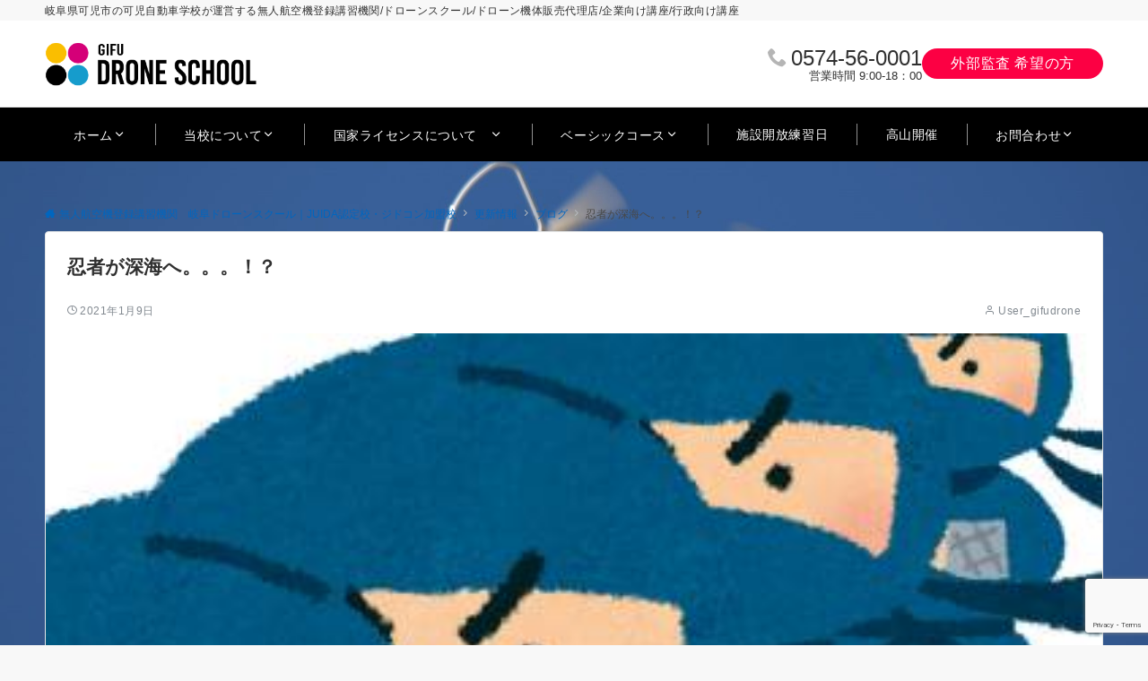

--- FILE ---
content_type: text/html; charset=utf-8
request_url: https://www.google.com/recaptcha/api2/anchor?ar=1&k=6LemGjMpAAAAAOS82WgTqE83-mAcuekNsw1xkABN&co=aHR0cHM6Ly9naWZ1LWRyb25lLmNvbTo0NDM.&hl=en&v=7gg7H51Q-naNfhmCP3_R47ho&size=invisible&anchor-ms=20000&execute-ms=15000&cb=a8f5kxwea0rq
body_size: 46868
content:
<!DOCTYPE HTML><html dir="ltr" lang="en"><head><meta http-equiv="Content-Type" content="text/html; charset=UTF-8">
<meta http-equiv="X-UA-Compatible" content="IE=edge">
<title>reCAPTCHA</title>
<style type="text/css">
/* cyrillic-ext */
@font-face {
  font-family: 'Roboto';
  font-style: normal;
  font-weight: 400;
  font-stretch: 100%;
  src: url(//fonts.gstatic.com/s/roboto/v48/KFO7CnqEu92Fr1ME7kSn66aGLdTylUAMa3GUBHMdazTgWw.woff2) format('woff2');
  unicode-range: U+0460-052F, U+1C80-1C8A, U+20B4, U+2DE0-2DFF, U+A640-A69F, U+FE2E-FE2F;
}
/* cyrillic */
@font-face {
  font-family: 'Roboto';
  font-style: normal;
  font-weight: 400;
  font-stretch: 100%;
  src: url(//fonts.gstatic.com/s/roboto/v48/KFO7CnqEu92Fr1ME7kSn66aGLdTylUAMa3iUBHMdazTgWw.woff2) format('woff2');
  unicode-range: U+0301, U+0400-045F, U+0490-0491, U+04B0-04B1, U+2116;
}
/* greek-ext */
@font-face {
  font-family: 'Roboto';
  font-style: normal;
  font-weight: 400;
  font-stretch: 100%;
  src: url(//fonts.gstatic.com/s/roboto/v48/KFO7CnqEu92Fr1ME7kSn66aGLdTylUAMa3CUBHMdazTgWw.woff2) format('woff2');
  unicode-range: U+1F00-1FFF;
}
/* greek */
@font-face {
  font-family: 'Roboto';
  font-style: normal;
  font-weight: 400;
  font-stretch: 100%;
  src: url(//fonts.gstatic.com/s/roboto/v48/KFO7CnqEu92Fr1ME7kSn66aGLdTylUAMa3-UBHMdazTgWw.woff2) format('woff2');
  unicode-range: U+0370-0377, U+037A-037F, U+0384-038A, U+038C, U+038E-03A1, U+03A3-03FF;
}
/* math */
@font-face {
  font-family: 'Roboto';
  font-style: normal;
  font-weight: 400;
  font-stretch: 100%;
  src: url(//fonts.gstatic.com/s/roboto/v48/KFO7CnqEu92Fr1ME7kSn66aGLdTylUAMawCUBHMdazTgWw.woff2) format('woff2');
  unicode-range: U+0302-0303, U+0305, U+0307-0308, U+0310, U+0312, U+0315, U+031A, U+0326-0327, U+032C, U+032F-0330, U+0332-0333, U+0338, U+033A, U+0346, U+034D, U+0391-03A1, U+03A3-03A9, U+03B1-03C9, U+03D1, U+03D5-03D6, U+03F0-03F1, U+03F4-03F5, U+2016-2017, U+2034-2038, U+203C, U+2040, U+2043, U+2047, U+2050, U+2057, U+205F, U+2070-2071, U+2074-208E, U+2090-209C, U+20D0-20DC, U+20E1, U+20E5-20EF, U+2100-2112, U+2114-2115, U+2117-2121, U+2123-214F, U+2190, U+2192, U+2194-21AE, U+21B0-21E5, U+21F1-21F2, U+21F4-2211, U+2213-2214, U+2216-22FF, U+2308-230B, U+2310, U+2319, U+231C-2321, U+2336-237A, U+237C, U+2395, U+239B-23B7, U+23D0, U+23DC-23E1, U+2474-2475, U+25AF, U+25B3, U+25B7, U+25BD, U+25C1, U+25CA, U+25CC, U+25FB, U+266D-266F, U+27C0-27FF, U+2900-2AFF, U+2B0E-2B11, U+2B30-2B4C, U+2BFE, U+3030, U+FF5B, U+FF5D, U+1D400-1D7FF, U+1EE00-1EEFF;
}
/* symbols */
@font-face {
  font-family: 'Roboto';
  font-style: normal;
  font-weight: 400;
  font-stretch: 100%;
  src: url(//fonts.gstatic.com/s/roboto/v48/KFO7CnqEu92Fr1ME7kSn66aGLdTylUAMaxKUBHMdazTgWw.woff2) format('woff2');
  unicode-range: U+0001-000C, U+000E-001F, U+007F-009F, U+20DD-20E0, U+20E2-20E4, U+2150-218F, U+2190, U+2192, U+2194-2199, U+21AF, U+21E6-21F0, U+21F3, U+2218-2219, U+2299, U+22C4-22C6, U+2300-243F, U+2440-244A, U+2460-24FF, U+25A0-27BF, U+2800-28FF, U+2921-2922, U+2981, U+29BF, U+29EB, U+2B00-2BFF, U+4DC0-4DFF, U+FFF9-FFFB, U+10140-1018E, U+10190-1019C, U+101A0, U+101D0-101FD, U+102E0-102FB, U+10E60-10E7E, U+1D2C0-1D2D3, U+1D2E0-1D37F, U+1F000-1F0FF, U+1F100-1F1AD, U+1F1E6-1F1FF, U+1F30D-1F30F, U+1F315, U+1F31C, U+1F31E, U+1F320-1F32C, U+1F336, U+1F378, U+1F37D, U+1F382, U+1F393-1F39F, U+1F3A7-1F3A8, U+1F3AC-1F3AF, U+1F3C2, U+1F3C4-1F3C6, U+1F3CA-1F3CE, U+1F3D4-1F3E0, U+1F3ED, U+1F3F1-1F3F3, U+1F3F5-1F3F7, U+1F408, U+1F415, U+1F41F, U+1F426, U+1F43F, U+1F441-1F442, U+1F444, U+1F446-1F449, U+1F44C-1F44E, U+1F453, U+1F46A, U+1F47D, U+1F4A3, U+1F4B0, U+1F4B3, U+1F4B9, U+1F4BB, U+1F4BF, U+1F4C8-1F4CB, U+1F4D6, U+1F4DA, U+1F4DF, U+1F4E3-1F4E6, U+1F4EA-1F4ED, U+1F4F7, U+1F4F9-1F4FB, U+1F4FD-1F4FE, U+1F503, U+1F507-1F50B, U+1F50D, U+1F512-1F513, U+1F53E-1F54A, U+1F54F-1F5FA, U+1F610, U+1F650-1F67F, U+1F687, U+1F68D, U+1F691, U+1F694, U+1F698, U+1F6AD, U+1F6B2, U+1F6B9-1F6BA, U+1F6BC, U+1F6C6-1F6CF, U+1F6D3-1F6D7, U+1F6E0-1F6EA, U+1F6F0-1F6F3, U+1F6F7-1F6FC, U+1F700-1F7FF, U+1F800-1F80B, U+1F810-1F847, U+1F850-1F859, U+1F860-1F887, U+1F890-1F8AD, U+1F8B0-1F8BB, U+1F8C0-1F8C1, U+1F900-1F90B, U+1F93B, U+1F946, U+1F984, U+1F996, U+1F9E9, U+1FA00-1FA6F, U+1FA70-1FA7C, U+1FA80-1FA89, U+1FA8F-1FAC6, U+1FACE-1FADC, U+1FADF-1FAE9, U+1FAF0-1FAF8, U+1FB00-1FBFF;
}
/* vietnamese */
@font-face {
  font-family: 'Roboto';
  font-style: normal;
  font-weight: 400;
  font-stretch: 100%;
  src: url(//fonts.gstatic.com/s/roboto/v48/KFO7CnqEu92Fr1ME7kSn66aGLdTylUAMa3OUBHMdazTgWw.woff2) format('woff2');
  unicode-range: U+0102-0103, U+0110-0111, U+0128-0129, U+0168-0169, U+01A0-01A1, U+01AF-01B0, U+0300-0301, U+0303-0304, U+0308-0309, U+0323, U+0329, U+1EA0-1EF9, U+20AB;
}
/* latin-ext */
@font-face {
  font-family: 'Roboto';
  font-style: normal;
  font-weight: 400;
  font-stretch: 100%;
  src: url(//fonts.gstatic.com/s/roboto/v48/KFO7CnqEu92Fr1ME7kSn66aGLdTylUAMa3KUBHMdazTgWw.woff2) format('woff2');
  unicode-range: U+0100-02BA, U+02BD-02C5, U+02C7-02CC, U+02CE-02D7, U+02DD-02FF, U+0304, U+0308, U+0329, U+1D00-1DBF, U+1E00-1E9F, U+1EF2-1EFF, U+2020, U+20A0-20AB, U+20AD-20C0, U+2113, U+2C60-2C7F, U+A720-A7FF;
}
/* latin */
@font-face {
  font-family: 'Roboto';
  font-style: normal;
  font-weight: 400;
  font-stretch: 100%;
  src: url(//fonts.gstatic.com/s/roboto/v48/KFO7CnqEu92Fr1ME7kSn66aGLdTylUAMa3yUBHMdazQ.woff2) format('woff2');
  unicode-range: U+0000-00FF, U+0131, U+0152-0153, U+02BB-02BC, U+02C6, U+02DA, U+02DC, U+0304, U+0308, U+0329, U+2000-206F, U+20AC, U+2122, U+2191, U+2193, U+2212, U+2215, U+FEFF, U+FFFD;
}
/* cyrillic-ext */
@font-face {
  font-family: 'Roboto';
  font-style: normal;
  font-weight: 500;
  font-stretch: 100%;
  src: url(//fonts.gstatic.com/s/roboto/v48/KFO7CnqEu92Fr1ME7kSn66aGLdTylUAMa3GUBHMdazTgWw.woff2) format('woff2');
  unicode-range: U+0460-052F, U+1C80-1C8A, U+20B4, U+2DE0-2DFF, U+A640-A69F, U+FE2E-FE2F;
}
/* cyrillic */
@font-face {
  font-family: 'Roboto';
  font-style: normal;
  font-weight: 500;
  font-stretch: 100%;
  src: url(//fonts.gstatic.com/s/roboto/v48/KFO7CnqEu92Fr1ME7kSn66aGLdTylUAMa3iUBHMdazTgWw.woff2) format('woff2');
  unicode-range: U+0301, U+0400-045F, U+0490-0491, U+04B0-04B1, U+2116;
}
/* greek-ext */
@font-face {
  font-family: 'Roboto';
  font-style: normal;
  font-weight: 500;
  font-stretch: 100%;
  src: url(//fonts.gstatic.com/s/roboto/v48/KFO7CnqEu92Fr1ME7kSn66aGLdTylUAMa3CUBHMdazTgWw.woff2) format('woff2');
  unicode-range: U+1F00-1FFF;
}
/* greek */
@font-face {
  font-family: 'Roboto';
  font-style: normal;
  font-weight: 500;
  font-stretch: 100%;
  src: url(//fonts.gstatic.com/s/roboto/v48/KFO7CnqEu92Fr1ME7kSn66aGLdTylUAMa3-UBHMdazTgWw.woff2) format('woff2');
  unicode-range: U+0370-0377, U+037A-037F, U+0384-038A, U+038C, U+038E-03A1, U+03A3-03FF;
}
/* math */
@font-face {
  font-family: 'Roboto';
  font-style: normal;
  font-weight: 500;
  font-stretch: 100%;
  src: url(//fonts.gstatic.com/s/roboto/v48/KFO7CnqEu92Fr1ME7kSn66aGLdTylUAMawCUBHMdazTgWw.woff2) format('woff2');
  unicode-range: U+0302-0303, U+0305, U+0307-0308, U+0310, U+0312, U+0315, U+031A, U+0326-0327, U+032C, U+032F-0330, U+0332-0333, U+0338, U+033A, U+0346, U+034D, U+0391-03A1, U+03A3-03A9, U+03B1-03C9, U+03D1, U+03D5-03D6, U+03F0-03F1, U+03F4-03F5, U+2016-2017, U+2034-2038, U+203C, U+2040, U+2043, U+2047, U+2050, U+2057, U+205F, U+2070-2071, U+2074-208E, U+2090-209C, U+20D0-20DC, U+20E1, U+20E5-20EF, U+2100-2112, U+2114-2115, U+2117-2121, U+2123-214F, U+2190, U+2192, U+2194-21AE, U+21B0-21E5, U+21F1-21F2, U+21F4-2211, U+2213-2214, U+2216-22FF, U+2308-230B, U+2310, U+2319, U+231C-2321, U+2336-237A, U+237C, U+2395, U+239B-23B7, U+23D0, U+23DC-23E1, U+2474-2475, U+25AF, U+25B3, U+25B7, U+25BD, U+25C1, U+25CA, U+25CC, U+25FB, U+266D-266F, U+27C0-27FF, U+2900-2AFF, U+2B0E-2B11, U+2B30-2B4C, U+2BFE, U+3030, U+FF5B, U+FF5D, U+1D400-1D7FF, U+1EE00-1EEFF;
}
/* symbols */
@font-face {
  font-family: 'Roboto';
  font-style: normal;
  font-weight: 500;
  font-stretch: 100%;
  src: url(//fonts.gstatic.com/s/roboto/v48/KFO7CnqEu92Fr1ME7kSn66aGLdTylUAMaxKUBHMdazTgWw.woff2) format('woff2');
  unicode-range: U+0001-000C, U+000E-001F, U+007F-009F, U+20DD-20E0, U+20E2-20E4, U+2150-218F, U+2190, U+2192, U+2194-2199, U+21AF, U+21E6-21F0, U+21F3, U+2218-2219, U+2299, U+22C4-22C6, U+2300-243F, U+2440-244A, U+2460-24FF, U+25A0-27BF, U+2800-28FF, U+2921-2922, U+2981, U+29BF, U+29EB, U+2B00-2BFF, U+4DC0-4DFF, U+FFF9-FFFB, U+10140-1018E, U+10190-1019C, U+101A0, U+101D0-101FD, U+102E0-102FB, U+10E60-10E7E, U+1D2C0-1D2D3, U+1D2E0-1D37F, U+1F000-1F0FF, U+1F100-1F1AD, U+1F1E6-1F1FF, U+1F30D-1F30F, U+1F315, U+1F31C, U+1F31E, U+1F320-1F32C, U+1F336, U+1F378, U+1F37D, U+1F382, U+1F393-1F39F, U+1F3A7-1F3A8, U+1F3AC-1F3AF, U+1F3C2, U+1F3C4-1F3C6, U+1F3CA-1F3CE, U+1F3D4-1F3E0, U+1F3ED, U+1F3F1-1F3F3, U+1F3F5-1F3F7, U+1F408, U+1F415, U+1F41F, U+1F426, U+1F43F, U+1F441-1F442, U+1F444, U+1F446-1F449, U+1F44C-1F44E, U+1F453, U+1F46A, U+1F47D, U+1F4A3, U+1F4B0, U+1F4B3, U+1F4B9, U+1F4BB, U+1F4BF, U+1F4C8-1F4CB, U+1F4D6, U+1F4DA, U+1F4DF, U+1F4E3-1F4E6, U+1F4EA-1F4ED, U+1F4F7, U+1F4F9-1F4FB, U+1F4FD-1F4FE, U+1F503, U+1F507-1F50B, U+1F50D, U+1F512-1F513, U+1F53E-1F54A, U+1F54F-1F5FA, U+1F610, U+1F650-1F67F, U+1F687, U+1F68D, U+1F691, U+1F694, U+1F698, U+1F6AD, U+1F6B2, U+1F6B9-1F6BA, U+1F6BC, U+1F6C6-1F6CF, U+1F6D3-1F6D7, U+1F6E0-1F6EA, U+1F6F0-1F6F3, U+1F6F7-1F6FC, U+1F700-1F7FF, U+1F800-1F80B, U+1F810-1F847, U+1F850-1F859, U+1F860-1F887, U+1F890-1F8AD, U+1F8B0-1F8BB, U+1F8C0-1F8C1, U+1F900-1F90B, U+1F93B, U+1F946, U+1F984, U+1F996, U+1F9E9, U+1FA00-1FA6F, U+1FA70-1FA7C, U+1FA80-1FA89, U+1FA8F-1FAC6, U+1FACE-1FADC, U+1FADF-1FAE9, U+1FAF0-1FAF8, U+1FB00-1FBFF;
}
/* vietnamese */
@font-face {
  font-family: 'Roboto';
  font-style: normal;
  font-weight: 500;
  font-stretch: 100%;
  src: url(//fonts.gstatic.com/s/roboto/v48/KFO7CnqEu92Fr1ME7kSn66aGLdTylUAMa3OUBHMdazTgWw.woff2) format('woff2');
  unicode-range: U+0102-0103, U+0110-0111, U+0128-0129, U+0168-0169, U+01A0-01A1, U+01AF-01B0, U+0300-0301, U+0303-0304, U+0308-0309, U+0323, U+0329, U+1EA0-1EF9, U+20AB;
}
/* latin-ext */
@font-face {
  font-family: 'Roboto';
  font-style: normal;
  font-weight: 500;
  font-stretch: 100%;
  src: url(//fonts.gstatic.com/s/roboto/v48/KFO7CnqEu92Fr1ME7kSn66aGLdTylUAMa3KUBHMdazTgWw.woff2) format('woff2');
  unicode-range: U+0100-02BA, U+02BD-02C5, U+02C7-02CC, U+02CE-02D7, U+02DD-02FF, U+0304, U+0308, U+0329, U+1D00-1DBF, U+1E00-1E9F, U+1EF2-1EFF, U+2020, U+20A0-20AB, U+20AD-20C0, U+2113, U+2C60-2C7F, U+A720-A7FF;
}
/* latin */
@font-face {
  font-family: 'Roboto';
  font-style: normal;
  font-weight: 500;
  font-stretch: 100%;
  src: url(//fonts.gstatic.com/s/roboto/v48/KFO7CnqEu92Fr1ME7kSn66aGLdTylUAMa3yUBHMdazQ.woff2) format('woff2');
  unicode-range: U+0000-00FF, U+0131, U+0152-0153, U+02BB-02BC, U+02C6, U+02DA, U+02DC, U+0304, U+0308, U+0329, U+2000-206F, U+20AC, U+2122, U+2191, U+2193, U+2212, U+2215, U+FEFF, U+FFFD;
}
/* cyrillic-ext */
@font-face {
  font-family: 'Roboto';
  font-style: normal;
  font-weight: 900;
  font-stretch: 100%;
  src: url(//fonts.gstatic.com/s/roboto/v48/KFO7CnqEu92Fr1ME7kSn66aGLdTylUAMa3GUBHMdazTgWw.woff2) format('woff2');
  unicode-range: U+0460-052F, U+1C80-1C8A, U+20B4, U+2DE0-2DFF, U+A640-A69F, U+FE2E-FE2F;
}
/* cyrillic */
@font-face {
  font-family: 'Roboto';
  font-style: normal;
  font-weight: 900;
  font-stretch: 100%;
  src: url(//fonts.gstatic.com/s/roboto/v48/KFO7CnqEu92Fr1ME7kSn66aGLdTylUAMa3iUBHMdazTgWw.woff2) format('woff2');
  unicode-range: U+0301, U+0400-045F, U+0490-0491, U+04B0-04B1, U+2116;
}
/* greek-ext */
@font-face {
  font-family: 'Roboto';
  font-style: normal;
  font-weight: 900;
  font-stretch: 100%;
  src: url(//fonts.gstatic.com/s/roboto/v48/KFO7CnqEu92Fr1ME7kSn66aGLdTylUAMa3CUBHMdazTgWw.woff2) format('woff2');
  unicode-range: U+1F00-1FFF;
}
/* greek */
@font-face {
  font-family: 'Roboto';
  font-style: normal;
  font-weight: 900;
  font-stretch: 100%;
  src: url(//fonts.gstatic.com/s/roboto/v48/KFO7CnqEu92Fr1ME7kSn66aGLdTylUAMa3-UBHMdazTgWw.woff2) format('woff2');
  unicode-range: U+0370-0377, U+037A-037F, U+0384-038A, U+038C, U+038E-03A1, U+03A3-03FF;
}
/* math */
@font-face {
  font-family: 'Roboto';
  font-style: normal;
  font-weight: 900;
  font-stretch: 100%;
  src: url(//fonts.gstatic.com/s/roboto/v48/KFO7CnqEu92Fr1ME7kSn66aGLdTylUAMawCUBHMdazTgWw.woff2) format('woff2');
  unicode-range: U+0302-0303, U+0305, U+0307-0308, U+0310, U+0312, U+0315, U+031A, U+0326-0327, U+032C, U+032F-0330, U+0332-0333, U+0338, U+033A, U+0346, U+034D, U+0391-03A1, U+03A3-03A9, U+03B1-03C9, U+03D1, U+03D5-03D6, U+03F0-03F1, U+03F4-03F5, U+2016-2017, U+2034-2038, U+203C, U+2040, U+2043, U+2047, U+2050, U+2057, U+205F, U+2070-2071, U+2074-208E, U+2090-209C, U+20D0-20DC, U+20E1, U+20E5-20EF, U+2100-2112, U+2114-2115, U+2117-2121, U+2123-214F, U+2190, U+2192, U+2194-21AE, U+21B0-21E5, U+21F1-21F2, U+21F4-2211, U+2213-2214, U+2216-22FF, U+2308-230B, U+2310, U+2319, U+231C-2321, U+2336-237A, U+237C, U+2395, U+239B-23B7, U+23D0, U+23DC-23E1, U+2474-2475, U+25AF, U+25B3, U+25B7, U+25BD, U+25C1, U+25CA, U+25CC, U+25FB, U+266D-266F, U+27C0-27FF, U+2900-2AFF, U+2B0E-2B11, U+2B30-2B4C, U+2BFE, U+3030, U+FF5B, U+FF5D, U+1D400-1D7FF, U+1EE00-1EEFF;
}
/* symbols */
@font-face {
  font-family: 'Roboto';
  font-style: normal;
  font-weight: 900;
  font-stretch: 100%;
  src: url(//fonts.gstatic.com/s/roboto/v48/KFO7CnqEu92Fr1ME7kSn66aGLdTylUAMaxKUBHMdazTgWw.woff2) format('woff2');
  unicode-range: U+0001-000C, U+000E-001F, U+007F-009F, U+20DD-20E0, U+20E2-20E4, U+2150-218F, U+2190, U+2192, U+2194-2199, U+21AF, U+21E6-21F0, U+21F3, U+2218-2219, U+2299, U+22C4-22C6, U+2300-243F, U+2440-244A, U+2460-24FF, U+25A0-27BF, U+2800-28FF, U+2921-2922, U+2981, U+29BF, U+29EB, U+2B00-2BFF, U+4DC0-4DFF, U+FFF9-FFFB, U+10140-1018E, U+10190-1019C, U+101A0, U+101D0-101FD, U+102E0-102FB, U+10E60-10E7E, U+1D2C0-1D2D3, U+1D2E0-1D37F, U+1F000-1F0FF, U+1F100-1F1AD, U+1F1E6-1F1FF, U+1F30D-1F30F, U+1F315, U+1F31C, U+1F31E, U+1F320-1F32C, U+1F336, U+1F378, U+1F37D, U+1F382, U+1F393-1F39F, U+1F3A7-1F3A8, U+1F3AC-1F3AF, U+1F3C2, U+1F3C4-1F3C6, U+1F3CA-1F3CE, U+1F3D4-1F3E0, U+1F3ED, U+1F3F1-1F3F3, U+1F3F5-1F3F7, U+1F408, U+1F415, U+1F41F, U+1F426, U+1F43F, U+1F441-1F442, U+1F444, U+1F446-1F449, U+1F44C-1F44E, U+1F453, U+1F46A, U+1F47D, U+1F4A3, U+1F4B0, U+1F4B3, U+1F4B9, U+1F4BB, U+1F4BF, U+1F4C8-1F4CB, U+1F4D6, U+1F4DA, U+1F4DF, U+1F4E3-1F4E6, U+1F4EA-1F4ED, U+1F4F7, U+1F4F9-1F4FB, U+1F4FD-1F4FE, U+1F503, U+1F507-1F50B, U+1F50D, U+1F512-1F513, U+1F53E-1F54A, U+1F54F-1F5FA, U+1F610, U+1F650-1F67F, U+1F687, U+1F68D, U+1F691, U+1F694, U+1F698, U+1F6AD, U+1F6B2, U+1F6B9-1F6BA, U+1F6BC, U+1F6C6-1F6CF, U+1F6D3-1F6D7, U+1F6E0-1F6EA, U+1F6F0-1F6F3, U+1F6F7-1F6FC, U+1F700-1F7FF, U+1F800-1F80B, U+1F810-1F847, U+1F850-1F859, U+1F860-1F887, U+1F890-1F8AD, U+1F8B0-1F8BB, U+1F8C0-1F8C1, U+1F900-1F90B, U+1F93B, U+1F946, U+1F984, U+1F996, U+1F9E9, U+1FA00-1FA6F, U+1FA70-1FA7C, U+1FA80-1FA89, U+1FA8F-1FAC6, U+1FACE-1FADC, U+1FADF-1FAE9, U+1FAF0-1FAF8, U+1FB00-1FBFF;
}
/* vietnamese */
@font-face {
  font-family: 'Roboto';
  font-style: normal;
  font-weight: 900;
  font-stretch: 100%;
  src: url(//fonts.gstatic.com/s/roboto/v48/KFO7CnqEu92Fr1ME7kSn66aGLdTylUAMa3OUBHMdazTgWw.woff2) format('woff2');
  unicode-range: U+0102-0103, U+0110-0111, U+0128-0129, U+0168-0169, U+01A0-01A1, U+01AF-01B0, U+0300-0301, U+0303-0304, U+0308-0309, U+0323, U+0329, U+1EA0-1EF9, U+20AB;
}
/* latin-ext */
@font-face {
  font-family: 'Roboto';
  font-style: normal;
  font-weight: 900;
  font-stretch: 100%;
  src: url(//fonts.gstatic.com/s/roboto/v48/KFO7CnqEu92Fr1ME7kSn66aGLdTylUAMa3KUBHMdazTgWw.woff2) format('woff2');
  unicode-range: U+0100-02BA, U+02BD-02C5, U+02C7-02CC, U+02CE-02D7, U+02DD-02FF, U+0304, U+0308, U+0329, U+1D00-1DBF, U+1E00-1E9F, U+1EF2-1EFF, U+2020, U+20A0-20AB, U+20AD-20C0, U+2113, U+2C60-2C7F, U+A720-A7FF;
}
/* latin */
@font-face {
  font-family: 'Roboto';
  font-style: normal;
  font-weight: 900;
  font-stretch: 100%;
  src: url(//fonts.gstatic.com/s/roboto/v48/KFO7CnqEu92Fr1ME7kSn66aGLdTylUAMa3yUBHMdazQ.woff2) format('woff2');
  unicode-range: U+0000-00FF, U+0131, U+0152-0153, U+02BB-02BC, U+02C6, U+02DA, U+02DC, U+0304, U+0308, U+0329, U+2000-206F, U+20AC, U+2122, U+2191, U+2193, U+2212, U+2215, U+FEFF, U+FFFD;
}

</style>
<link rel="stylesheet" type="text/css" href="https://www.gstatic.com/recaptcha/releases/7gg7H51Q-naNfhmCP3_R47ho/styles__ltr.css">
<script nonce="14_3AP4GdMq1rxDf23tlIw" type="text/javascript">window['__recaptcha_api'] = 'https://www.google.com/recaptcha/api2/';</script>
<script type="text/javascript" src="https://www.gstatic.com/recaptcha/releases/7gg7H51Q-naNfhmCP3_R47ho/recaptcha__en.js" nonce="14_3AP4GdMq1rxDf23tlIw">
      
    </script></head>
<body><div id="rc-anchor-alert" class="rc-anchor-alert"></div>
<input type="hidden" id="recaptcha-token" value="[base64]">
<script type="text/javascript" nonce="14_3AP4GdMq1rxDf23tlIw">
      recaptcha.anchor.Main.init("[\x22ainput\x22,[\x22bgdata\x22,\x22\x22,\[base64]/[base64]/[base64]/[base64]/ODU6NzksKFIuUF89RixSKSksUi51KSksUi5TKS5wdXNoKFtQZyx0LFg/[base64]/[base64]/[base64]/[base64]/bmV3IE5bd10oUFswXSk6Vz09Mj9uZXcgTlt3XShQWzBdLFBbMV0pOlc9PTM/bmV3IE5bd10oUFswXSxQWzFdLFBbMl0pOlc9PTQ/[base64]/[base64]/[base64]/[base64]/[base64]/[base64]\\u003d\\u003d\x22,\[base64]\\u003d\\u003d\x22,\x22E8K0Z8Kjw4MRbcOmw6DDkcOCw7x0YsKqw4XDrCx4TMK2wpTCil7Cv8KkSXNBecOBIsKdw5VrCsK6wq4zUUYWw6sjwrQ1w5/ChSHDmMKHOFMMwpUTw7o7wpgRw4JhJsKkbMKwVcORwqggw4o3wovDqn96wqhPw6nCuAXCgiYLZxV+w4t9MMKVwrDCmcOewo7DrsKAw6snwoxKw5xuw4EIw7bCkFTCpMKENsK+RWd/e8KNwqJ/T8ObFhpWUcOMcQvCrBIUwq9gTsK9JFnCrzfCosKBH8O/w6/DkFLDqiHDpjlnOsOPw7LCnUllRkPCkMKJHMK7w68Xw6thw7HCpMKeDnQjDXl6BsKYRsOSBsOSV8OyWiN/[base64]/wpTCl0UAw6tPYcOSwpw0wpo0WQR1wpYdCSMfAwzCsMO1w5APw7/CjlREFsK6acKqwrlVDhTCkyYMw58BBcOnwpRXBE/Ds8O1woEuc3ArwrvCvGwpB14HwqBqY8K3S8OcCXxFSMOZHTzDjH/CsSckPiRFW8OEw4bCtUdMw6Y4CkIAwr13RFHCvAXCp8OkdFF/[base64]/CucOQVlbDjMK5w4bClsKBw6lHwqMZbU0bwp/[base64]/CjyTClHd+CkXCl8K0Kjtna3BKw7TDrMOzPcO1w4gjw68vR31odcKnG8KYw5rDiMKxBcKVwp0/wobDggLDu8Ofw4fDtHA7w5sHw4TCsMKoIU0lIcOuGMO9b8OBwplTw7AvGSLDkVIueMK1wq0awrLDkA/[base64]/w7zDnMK3w6vCqMOfEcKtTRHCoGnDvcOywrXDqcOhw7nCosKxIcOGwpIBYG9yJXLDqMOjKcOvwrxuw7Myw6bDmcOMw5gUwr/DgcK+WMOcw5VKw6QhDsOxUwbChmLCm2ZBw6XCgMKgDgvCpk0aPGPDhsK2bMOXwodcw6bDo8OsPC1QJ8OcFUprbcODVnLDjx9sw4TCpnJvwp3CjSzCsD9FwocPwrPDmcOnwoPCiD47dMOIWcKOaiN5TzvDmCPCr8KVwp7DnBFbw5fDl8K6C8OcFcOQQ8OAwq/CjWXCi8OmwppIwplvwqHCsyTCgAw2G8OOw6LCvsKSwqgKZMOgwr3CisOqLUvDkhrDrX/DmFAPVGTDhcOcw5ELI2fCnmxaN3gGwrxuw6nCizt1ccONwqZ+dsKSTjZ9w6EUN8KRwrw7w6hNPWRbSsOXwoZYPmLCrMK7BsKyw58mI8ONwq8WbEDDj1PCmwHDnlfDmzJxwrEnHsO/w4Q8wpkaNnbCncOmUsKZw7DDkUPDsih2w7PDtkTCukzDoMOZw6fCrRw8Vl/DkcOlwpdQwptYDMK0DGbCl8KrwpHDhBwkEXHDtsOGw75fA3TCl8OIwp9bw47DnMOYV2pbbsKZw6tdwpnDocOeHsKqw5XCssKzw45uYVNDwrTCqgLCgcKzwofCp8KIFsOewofCoRlMw7LClVolwp/CvlQhwoMSwqvDoFMOwrEnw7PChsOrax/DgmTCuwPCgy8ww6bDnGHDsDrDgGPCgcKfw6DCj2E5SMOrwp/DoAlgwpXDqjDCjBjDn8KLT8K+Z1zCrMODw4fDv0jDjTEVw4ZZwoTDpcKdGMKhd8OzTcOtwp1yw4hxwqIXwqYUw4LDu2jDu8KMwoLDk8KJw6zDtMOhw5VhBCXDimhZw4gsD8OuwqxTX8OTch19wp0twrBfwovDo1fDriXDhUTDukUWdxx3ccKaLQ/CgcODwppgNMO3XMKRw6rDiWHDhsO6acOwwoAjw4M4DRAhw49Jw7U9FMOfX8OCeWFOwobDvsO2wo7CscOKDsKqw57Dk8OnXsKOA0jDnnPDvRfDvVPDscOnw7nDrcOVw4rCszF6IDIFdMK8w7DCiCBPwq1kdRXCvh3DicO/[base64]/CtS4RKMOeQjjCqsKOw53DhcOXwoTDm8Kswo3Dtg7Dq8KhaMKcwq4Vw5bCgG3DnkDDgVYmw79rSMK/PC7DgcKJw4RzRcK5PmzCvRM6w7vDsMKEY8KiwoZyJsOvwqVRWMOxw7cUJ8KsEcOMUC5NwqbDgizCssOGdcKUw6jDv8O2wqk2wp/Cm2zDnMOew4rCvQXDiMKCwqw0w5/[base64]/w5Vfw5XCrBICwrAFwrVpTcKVw7DCncKhTQDCpsOmwqt0EMOaw6XCqMKxC8OTwqpedxTDsVg6w7nCpzzDmcOSY8OcdzApw7rDgAE9wrV9ZsO0KGvDh8KYw78/wq/CksKfSMObw40BcMK9BcOsw6MNw70Bw7/Cs8O4w7o5w4zDtsOawqnCnMORRsOnw5QsEnNQaMO6QHnCgT/CoTbDhMKgJnEvwrlkw7IDw6/CrjVAw7fCo8KfwqojR8OSwrDDsEd2wrFQc2nCgU0qw5oYNh5LVzDDgxBEN0x9w4hKw4tKw7zCisOOw7zDuGTDsyh7w7DCiFJLVD7CpMOXaDo6w7d/SS3CvMOlwo7CvG7DksKNwrwtwqfDj8OEA8OUw78uw5PCqsORHcKYUsOdw6/CsUDCiMOkZ8Oyw4lPw68HO8OVw54Gw6UYw63DhjbDmEfDnyRASMKPTcKeKMK6w74ha3YSHcK9NizCjRY9AsKhwoA9X1gtw6/DnXHDtcOIWcOQwprCtmzDlcKVwqrCjWAkw7HCt0rDqMOSw5t0QsKzNcKOw67CskRbCMKLw5MoDsOGw7dFwoBjPk93wq7ChMOGwr8tWMORw5XClAxha8O0w7cCJcKpwphdP8KlwqrCgEDCt8OxZMOSB1/CqD4yw5TChG/DsiAOw71mDC1veX52w7xPRjUqw6DDmR1hYsKFGsKnIx1/PwPCr8KawrhMwpPDkU8FwofCjgltUsK7a8K4ZnrDqm3Cu8KVM8Kcw6bCp8KFKcKeZsKJLRU8w6VewpLCqQISVcOAw7FvwpvCv8KRTDbClMO1w65ccXvChQIOwoPDt2jDusOhD8OSbsOZUsOHBz/DhGEQGcK0SsOywrXDhmlwPMOaw6JNGQLCpMKFwonDk8OSTE5ww5jCqVDDoC4yw7cyw4llwrXCmDUSw6wBwrBvw4DCn8KWwrtGDgBWPmpoL3/[base64]/[base64]/[base64]/CpcOIw6ZoREgjAMO6w4ZfEcOtw7dnCTVjLSnChmoqWsK2w7Z5wqPDvHLDucO6w4JCCMO2PHBRGw0Rw7rDjcKMesKaw63CnwlzcjPDnVcmw4x1wq7CujxlSCwwwprCsn1FVXc7FcONQ8O4w5NkwpDDmBnDnHlLw7bCmDopw4/CjTAUK8OMwrxfw4vCnsOLw7jCvMKvNsO0w5PDs0QBw4Ndw61iGcKxbsKfwp8/ScODwp4bwq0fWsKSw7smBWzDkMORwpEGw5s9XcKdLsOXwrrCjcOhRBJ7KCvCtEbCjSjDl8KbdsK8wpLDtcOxEQ05MTrCvSM4KRZwNMKew78QwpIJU2EwN8OJwos0WMOVwqlbeMK8w4Apw7/CojHCnjsNJcKywpHDoMKbw4LCu8K/w7vCt8K2woPCo8Oew7cVw4NlEMKTZMKUw7Eaw7nColp/EWMvFcO7FGdeWcKoIAjDpxp6VRECwqPCgsOsw5DDq8KgTsOGU8KFXVBHw4w8wpLDnkh4R8K7TBvDpCzCnsKgF3PCpcKsAMOPfCdpD8O2P8O/OnnDhA1awqo/wqIyWsO+w6PDhsKfwp7ChcKRw40hwpNMw53Cn07CgMOdw5zCpivCpMKowrEpYcKNNWHCgcOTP8KwbcOXwrXCsDDCpsKaWsKJGWQww7bDu8K6w7gZHMKyw4jCtQzDsMK2IcKbw7giw73CtsO+wpvCgiM+w4Ejw4rDm8O0OMKkw5LCmsK/HsOHC1FMw656w4t8wrDDlyPCn8OzKCxKw5XDh8K+CXoUw5fCgcOAw54mwr/DrsOYw5jCgy1qaU/CqQoMwpfDh8O9AG/CkMOTS8OsLcO4wrbDiB5qwrTCh0MpE0PDjMOqbz0NZQwCwrRfw54rO8KJacOmKyUFAA3Dt8KOJQgTwpApw4kuEMODcg02wovDgzpIw6nClXtbwq3CgMKTaRBETjQEGxlGwqfDlMO/w6UawojDmBXDh8OmJcOBCmrDkMKfJsKtwpbCnBXCisOUTcKGV2/CuDjDpcOzNR7CkSXDocKfVsKyNgkSQlsNCGvCk8Krw7suwqw4EDB5w6XCo8OPw4bDi8KSw6vCjwkNLcOQIy3Dgg5bw6/Dm8OFdMOvwpLDiynDicKrwoR5P8K7woXDicOBSjlWScKyw7vDuFMHfkVtw5LDkcK1w7wXfG7Cv8Kaw4/DncKdwqbCqjAMw7VJw7zDvw/DrcO6QHpUKEkrw6FYXcKZw5B4UH/DssOWwqnDqVIpMcO9IsKfw5cPw4pHJ8KZMEDDpndMZ8Oww44DwrEZUyB/wqdIMg7CtDnChMKXw6FpA8O4VUbDuMOPw7zCghnCkcOWw7PCv8K1a8KlJ2/CgMK/[base64]/[base64]/DoXJ/eSzDosOURsOww598a8Kow47Dg8KhBMKeeMO/wpAmw5FDw70dwojCv1fCqgoUUcKvw5p4w6k3Fn9twrkJwrXDjMKhw7PDnW94RMKuw4bCq0l1wo3Dm8OReMOTal3CnyzClgvCpsKSFG/DscOpesOxw5NaTlM6Nz/[base64]/[base64]/IXFdJMK3V8OEwpQ1JMOzYyHDrsKzw6rCp8KyZ2/CvX8gbsOcMlnDj8Oew6kdw7ZhATUsb8KBD8KKw4/CnsOWwq3Cs8O9w4LCjXrDsMK3w79SPAHCklDCpsKYfMOUw4fDrXxZw6PDgjYLwoTDvlfDqRIdYMOnwpAqw7VOw4HCm8Kxw4/CpmhjIhPDksK/OWJEXcOYw5kjADLCnMOJwpXDsUZxw6Zva0szw4EYw4bCl8OTwrcAwobDnMOywpQ/w5Mew6BPcFrDhDM6OEFAw4sEXXJyXMK6wrjDvAhaanA/wo3DhcKACTctHEMcwonDncKPw4LDtcOYwogiwqbDlsOhwrNdesKgw7HDl8Kfwo7CoFZgw6DCtMK2c8O9F8KYw57DpsOxK8K0VzICGyfDjUtyw4kOwq3CnljDtijDqsOxw7TDogXDl8O+egHDjDlKwoQLFcOieQbDhFvDt1dZXcOOMhTClhVgw7LCgyIUw7/Cu1LCo2taw59GfBh6woQSwo4ndhDDmCJCc8OEwow4wrXCocOzMcK4XsOSw7fDkMKCBExRw6jDlMO0w7tsw5LCpWbCgMOrw49lwpJGw7PDkcOVw6whbRzCpHg7wogzw4vDncOSwpUvPlFqwoR8w7zDuCvCmcOjw74/[base64]/DlFfDoMOMFcOBW8ORwqxlKMKzRcKXwqELw7/Diiomw7ZeN8OSw4PCg8OMa8OnW8K3ZQzChsKOS8Ozw49Ew5VcIFwvbsOwwq/CuGXDqEzDlk/DjsOSwrZ3wqBSwrrCtmBfVURZw5JVdXLChxYDQwvCo0rCpFREWi41MgzCnsO4eMKccMOfw5zDqCbDgMKXGMOcwrlFYsKnR1LCuMKoJGRvKMOGDUzDrcOjXTjCgcKWw7LDicOeJMKiM8KdcV59RynDmcKwZgLCgcKEw7jCj8O2UX/[base64]/asKMw7llw5YEw516w7RtT8KXE8O2BMOwHxElaBNjSSfDvCrDgcKATMOlwqVQKQoAOMO+w6/[base64]/CgCXCqcKSDMOTwplkw6UeVhBDI8Kuw4bChMKuwo/[base64]/Cp3/Cng8twrUXZsKTwrXDp8KDw5/Cqj0WwpJZEcKyw7LCnsO5WlUTwrsmDcOCecKxw7IJaRzDgU5Xw5PCqcKEYV9faC/CvcK/DsKVwqfDk8K8NcK9w48wE8OAICnDnXbDmcK5a8Omw7LCrMKGwqpoYj0vw5kNVjDDrsKow7hlP3TDhxfCosO+wpp5Wmg1w4zCulwvwqs/enLChsOMwp3CmFtPw6V7wpDCojLDuBxjw7zDti/[base64]/Cpi1Kwr8NVljDt8KhE8OSecKuwpUhw6HClxBew7PCjcKTIsOPMhnCssKFwrN8VSnCq8K1SU53wrdMWMOKw78zw6LCrivCryrCqzfDgcOYPMKswp3DiADDkcOLwpzDmU4/FcKDOsKFw6nDgkXCp8KlTMOGw4LCqMKif2hXwpHCokHDnizCrnRPVcOXT1VKZsK/wp3CuMO7RQLCoF/[base64]/[base64]/DuhsrB8ODWh7CnsKGIz3DgcOQIMKDw4JSwpzDgxjDnFPCkT3CjH7ClkHDl8KaCzJIw6BPw6g8LMKZRsKNPSVLGxDCiRnDrRPCiljDp23DhMKHwoNRwrTCpMOpOmrDigzCo8KADyLCtFTDlsK+w6Q+O8KfBmoPw6TClCPDuT3DpMKIe8OcwrTDnR0/Q2XCugPDn3TCrHYLPhLClsOmw5FKwpPCucKuXTrClwBzAkHDs8KLwrHDiE7DncOaGgHDqMOPAyN+w4tXw5LCocKSd0rCkcOoKQkxXsK4JBLDnhjDiMOlH3jDqgI1D8KywrjCh8K4KcOLw4HCqwB0wrx0w6g3Ez/CuMK5LsKvwoJuP1N9BzZmfMKQBz1bWSDDuAlqOhQ7wqTCri7CkMK4w6HDh8OWw7IfOCvCpMK3w7MzfB/DusOTBRdew4okIXliMMO6wovDrMKRw78TwqolWwrCoHJqG8KMw51SSsK8w5ohw7N3asKBw7M0CyFnw4tkc8O+w698wpDDu8KkZlPDicOTYg54w6EkwrhpYQHCisOUPlvDvycGNj9tczIzw5dnSzTDrzPDksKuEC5YC8KrDMOWwrp7eT7Djm3DtG8/w7Y3b3zDkcOmwoHDoTXDjMOsVMOIw5YJNBNUMhjDtDxbwrfDu8O2HjjDp8KVIQp2H8Oow77DrMO9w5zChxPCjcKaElTCisKEw7oTwobCphLDg8ObLcO7w6AACVcYwrPCux5nbT/[base64]/w7vCl2bCtDzCrCcpQSM7bigvwoLCtcOxwrlUw4jCq8K+SgbDqcOMGjvCsQ3Djg7DmX1wwrgHwrHClxgxwpnCtBpGJwjCpSgVGX3DkwAtw47CtsOOHMO5wpnCssK3EMKVOsKDw44mw5d8w7fCpWPCtRsWw5XClC9mw6vDrSjDpcK1OcK5RipoRMK1fyEGwo/DpcKIw7xdW8KPeWzCljvDkzfCm8K0GgtQU8OLw4PCkwXCpcO/[base64]/DvU9IwqvCt8KMRsObWsOaw6zDqATCozRbw6DDuMOsIy7DqQcqQSjCmEUMUj9JQ37Ck0IPw4JLwoNaVyVow7BNIMKEIcKWEMOUwrLCsMO1wq/[base64]/Cv8O9ZE3DpHFKw4MtE8KrXsOHSMKpwoRtw7rCiwptw4EMw7cIw7c5wqJ/B8KeZA4LwoN6woAJUiTCl8K0w77CozBew69CUcKnwovDncKSATtcw4zCgnzCohrDq8KFYxY9wo3CjUtDw6LCoyQMWkfDs8OZwrcKwpvCkcO2w4MMwqYhKsOdw7DClUrCpMOcwqXCncO5wqBlw4oPCwzDgxl8wq1Ww5ZxDxnCvy4tIcKoSVATdSTDhcKnwpDCllzDrcO/[base64]/CkH92w6rCkjBmesKxdMOZw61rwoRSCiocwpXCmAfCr8K3JFIoUBsgIEHCjMOJbDzCiiPCohgnG8O7wojCtcKsHUd9wrwqw7zCmwg1InDCtBtGw51Vwpc6bkshasOSwqHDo8OKwpVTw7rDg8K0BBvCpsObwrROwr/Cu0/Cn8KcHjbCl8Osw41uw7ICwozCucKOwoJfw4LClUPCosOLwqtyKjbDqMKDJU7DmUUXTH/CrcKwCcKfXsOvw7t2CsKEw74yRU59OHHCtypyQxBww4J0an0pShIJGEUrw7s/wqwUwqAww6nCjQ9AwpU7w61FHMOHw584UcOEPcO4wo1Ew49oOFwSwoU3U8K7w4V7wqXDg3Ruw5N0bcKeRx1fwrbCscO2aMO7wqw+LxlaJsKGNw/[base64]/[base64]/Du2VwERXDpcKxbcOsfD1ZXMOIRmXCisOiWMK2wprCiMKxaMKaw7PCumzDtnTDqxnCjMOewpTDtMK2ADQhE0gRPDjCscKdwqbCtsKXw7vDrMO3Q8OqHxFAXmsOwpQPQcOpFAHDlcK/wo8Hw5HCumVFwoTClMKwwpDDlADDksOkwrLDisOzwrxtw5NiMMOcwqnDlsK/[base64]/V8KuJcODBx5ROcKGw4nCqApVTlLDicOrKDZTYsK0cR8RwpNTT1bDs8OSN8O/dXjDrFDCnQAdL8OwwqYfSy0xPnrDnsO9HjXCs8OxwqBnC8KKwqDDlcOva8OkYMK1worClsKXwr7Cmg5ww5XCiMKOWMKXXMKuY8KNDWfCm0XCs8OCMMKUGRA7wqxZwqPCrxXDtk0rJsK5Sz3Cr0lbwpQhDUXDhRHCqFDCvHLDuMOZwqrDpMOqwo/DuRPDkH3DksO8wpVDMMKYw6s0wq3Ck2lWwo56WjjDlnbDrcKlwoMhLkjCoDHDm8KwQ2jDhlgCA0w9wpUoAsKdw4vCjMOBTsKgERh0YAw/[base64]/w7twbcOWdcKTcMOdwokdw4LChMOvwrPDr8O9w6M+OkzCgXPClcOECn7CmsK4w5nDrwPDplbCt8K7wodfCcO6XMK7w7PDnCjDtR48w5zDucKBEcKuw7/DnMObwqddFsKvwonDjsOmK8O1w4UUbcOUdiTDjcKhw4vChDobw5vDpcKNf2XDvnXDpsOGw4Zkw5x5L8KCw4l1XMOyJB3CjsKNR0jCvFLCmBtjQcKZNVHDrQ/Cmm7CgyDCn3zCgjkGTcKVEcKDw4fDjMO2wrDDqDjCmWrCjB/DhcKzw6UFbzbDuzTCnAzCmcKNGsKrw4Z5wp8dfcKeczNuw4NDYF1UwqrDmcObOMKIFibDuW3CtcOnw7DCiTV6w4fCrm/Dj3B0AQrDiDQRVkDCrsOjDMObw4Qnw68ew7gKTDNfLDHCj8KUw7XCpVFAwqrCrGfCgTTDtMKBw5gwC1kuQsK/w7vDh8KpYMOpw4gKwpEow4NDMsK/wrZHw7sdwoFhKsOhCStbdcKCw6MVwonDg8OSwqYuw6LDkB7Dn0HCvMOdJiU9X8Ona8KvPmA6w4FawrB7w5E3wr8OwqHDryvDhcOML8KRw5BIwpXCvcKxVsKyw5vDlilGS1PDnG7CrcOBIMKlEsObZgFKw5AXw43Dt1sOwo/DtHxzZMOQQU/Cj8OIB8OeOHpnMsKCw4pKw6Yuw7PDhAfDvi17w4Ydfl/CqMOOw73DgcKLwrYfRiQ8w6dOw5bDiMOiw4oDwoscwo/Cj2hmwrNcw6l/woolwpVxwr/CjsO0PTXCpEFIw61oWQ5gwqfCgsORWcKTcmXCq8KEcMK8w6DDgsOMCMKew7LCrsOWw654w60dDcKKw6glw64yFFQHdE5OWMKxXE7Cp8KPe8OGMcK9w6QJw7IsfAEuZsOwwo3DiH08JsKFwqTChcOpwo3DvwwBwp3CnE5VwoA0w59Zw6/DqMOUwrAwRMK7PVRNexjChnxaw41ePwVqw5vDj8KCw5HCvE0Jw5LDnsKXCifCmMOgwqXDpcOnwqHCqHrDocKfX8OWF8Kcw4/CrcOjwrrCj8Kdw7/[base64]/Crl1RKEB/Gm/[base64]/YMKaRzVWw64iwqjCgRx+fMOjBUXCocKYanvCnsOIMBZdwqVRw4MeYsKuwqjCqMOxJMKHci4nw5bDtsO3w4ggMcKhwpEnw67DjiFIXMOCcy/Dj8OsLyvDjWrCs3XCr8Kvw6TCnsKyCmDClcO0Pys6wpQgLTBew5c8ZmPCqh/DqgkPNMOnWcKIw43DpkXDqsOJw4zDikDDtG7DvEXCiMKOw5d2w5EXDVgZLcKbwo/CqHLCisO6wr7ChCF7HlIMaz3DnU5Xw7jDhg1hwpFEclzCisKQw4vDn8O8YUbCuRHCssKaCsO+G14qwqjDisOxwoTClFsjGcKwBsKFwoPDnkrCrDnCr03CiiDCsw9DE8O/FXp6I0wDw4lnc8KJwrQhbcKDMDBnVjHDoijCjcKvDCrCshMvZ8K1N2nCtcOCLHHDlsOUQcOKBwchw4rDq8O9Y2/Cn8O1d0XDukU/woZMwqdswoMXwoArw41/[base64]/Dmx3DtcKtw5k/JsKtw5jDgScHFHnDrxpkTkXDoU42w6rCg8KCwq9jQj1JXMKfwqPCmsO6bsK9wp1Nwo0XPMOpwqQrE8OqMnxmdnJ7w5DCt8OBwqnDrcOeMR5ywrIbTcK/VyLCszzCtcOPwpguMVIlw4hQw55YCcO8EsOtw615TnN+bBTCi8OPccOvdsKwM8Ofw704wqgqwofCmsKpw4ASPFvDjcKQw41IOGzDp8Oww6XClMOxw59EwrtQaXfDpRfCi2XChcOFw6HCpw4EVsK0wqfDiUNLdB/Cnj80woNiUsKFWH9gaHbDjElLw48Hwr/DlQjDl3kpwohBdTDDryHCgsOMw61Da37CkcKawqvCmMKjwoxlVsOnYh/DncOSFSJvw7ofeRltX8OmJ8KURHTDlDcZV2zCqXVJw45RIGPDlsOlD8OVwrHDnzbCjcOvw4HCpMK2Oh9rwqXCnMK2wpRYwoN1CsKnSsOrSsOcw6xvwqbDhwbCrcOgMSjCuXfChsKjaAfDssOFR8Osw7zDvcO3wr0IwpFZfV7Dv8K8HycXw4/CjDTCsgPCnm9vTilZwoXCpUwWIkrDrGTDtsKUWAN0w4drMzVndMKdBsK/[base64]/CtcOSwpNCw6J0w4oqWcOiZMOAesKldjvCr8Kew7vDpzrCm8O7wq8vw4jClVDDhMKxwqHDt8OHwo/CmsOgC8KhKcORYH0rwpoKw511ClfCunXCgG/CjcOMw7YkSsOReW5Fwo83C8OrGlMMwoLCosOdw7zChsKLw45TQMOmwqXDvFfDpcO5ZcOAGh3CrMOQTRrCqMKnw6lcw4/[base64]/[base64]/DnhHCkksYYjDDgsKTU8KKw7IIw5DDgy/DlX4Hw6zDuiPCmMOEIwEoPhEZWxnDsSJ0wqzDijbDh8Okw6/Ctx/ChcOGOcK4w5vCpsKWH8OGI2DCqQgJJsOcXnnCs8OxQsKCFMOrw4rCgcKQwrEvwprCpGjChzF1S3JCcmbDlEfDocOfVsOOw6PCkMKwwpDCosOtwrFJfE0TGTolQXkYZcKEwo7CiS3DolQ/wqJnw6PDscKKw5Qow5XCoMKJSS4aw7sBdsKsRQLDvcO5JMKaf3duw5vDmxDDk8KbVEUfRsOOwrTDqysMwoLDlsOUw690w47Clyh+O8KzZcKDMkjDkcKgdWVaw4c6esO5RWfDlH9SwpMQwqs5wqNzaCDCkA/Co3HDiyTDukzDg8OHUCx9WWY3wo/[base64]/CoHdFw7N/EE9lLcKYwqxNwrXDpMOCw6poLMKWHcOOKsKhBm8cw4UZw43DicKcw6rCr07CrEVnZTwLw4XClToUw6BMBsKgwq52VMOFNBxCR14oYcKTwqXCjDg9KMKMwq9LRMOSMcKnwo/Dh30Jw5LCtcKuwpZgw4lEVMOJwpTChRnCgsKRwpvDscORQcKFdSnDmy7Ckz3DhcKgwpjCo8Oiw7dDwqUqwq/Dpk/[base64]/JsOAeGZ7NcKpCcOGRyBEwoYRwrjCocO8w6ZTwrTCpj7DpCFOYzDCuj3DksKSwrdlw4HDuGHCtC8awqTCoMKlw4jClRAPwq7Dp3nCn8KTHcKmw5HDrcKCwrjCgmoMwoVhwr/Cg8OeOcKIwp3CgT4WCy55asKWw75uTBpzwqNDOMOIw6TCnMO7RBLDi8OdRsOIUsKjBW0MwqnCtsO0Wm/[base64]/CvSkxwr0bcE/DqD5Cw5kiGhBpR2XCk8Oow7/DhsOdeydGwp3CqhA9YcObJTlAw6thwo3CmWDCukHDr0bDosKtwpQOw5Rwwr/CjMOtGcOWYhnCssKowrUJw7RJw71ewrtOw48JwrNFw4UQfndxw5wMGEYFWzPCj2QQw5XDi8KZw7nCtsKBVsO0OMOww7Ftwp9haUTCiD0zEG0GwoTDnwAEw67DvcK0w78se2VZwpzCncKmVlXClcKQWsKcEjXDhFE6HSvDjcO/Y1tgTsKzKEXDjMKlMcKoZA7DtjQ5w5fDh8K5QcODwo/[base64]/CtVJ+wp7CgCRrYiTDhjXCpDzCjsOQwoDDocKLbHLDqFzDiMOKLRdSw4nCoH9Ew7ESasK9LMOMTAxcwq9dfMK8U1tFwpIEwqjDq8KQMMK/[base64]/CiSxjJcOVw5JTw67CscKEw6wawqUSdQp2VcKsw6sBw55ZUCDCqSDDk8OzH2nDk8KMwrLDriXDqgsJTSs7WULCm2/Cl8KcTRJEwr/DmsO+Ky8MXMOFaH8twpVxw71uIsOXw7rCkBE3wqUqMxnDjQTDlMORw7ouOsOda8O4wolfRCXDpcKpwq/DiMKMwqTClcKQfDDCn8KaHcKNw6tKfEMHNFfCvMKPw7vClcKnwpjCi2h3Om4KXSLCgcOIbsOSbsO7w5vDq8Oww7ZXMsOeNsKowo7Dv8KWwpXCjxROHcKULj0iEsKJw6ggNMKVdsKBw7/CvcOjUmJMa1jDisOuJsKrCmZuU3jDocKtDl9oY3wKwoYxw5YkBcKNwrdew5TCsgVubnHCh8KAw5shwqIGDyEhw6XCsMK7B8K7XxvCucOcw5XChsOxw67DhcK8w7rCgiHDhsKlwpE7w7/CksKbGCPCow9NKcO+woTDncKIwp0ew6g+DMOjw7x5I8OUfMO7wrXCsT0uwo7DpcORCcK8wolwFAMXwpVqw5TClMO1wqTCmA3CusOjdhHDg8O1wrzDg0oNw61+wr12CMK4w54Jwp/CgAQuYgNqwqfDp2zDuFQXwpoIwobDocKOCsKnw7AKw7l1L8OWw6BnwpwTw4HDiGPCscKlw7RiOwpHw5VvLiPDjFHDuUp/Allhw6BvH28cwqsTJcOwbMKOw7HDsl/DssKbwqbDsMKUwrtYUAbCgH1EwogoLMOewrzCmH4nBWTDm8KVPsOsCAkTw4HDt3/ClVERwrF6w5bCo8O1cSdPA1hqfMO5DsO7RcKhw67DmMOzwq4ew6wJQ0LDncOdAjlFwp7DisOXETMFFMOnLFfCrXYRwpAFL8OUw70MwqNMOHlvCyk/w6hUHMKSw6zDjDIQYSHChcKsUgDClsOJw5JoFRtwAH7DnGzCpMK9w5DDj8KsJsKkw4wUw4DCpcKRG8O/[base64]/Dq8O1w4HCpEVmHcO1fVDDlsKnb8OoV8KCw7kPwodPwo/Cq8Kdwr7CocKYwqp+wpfDk8OVwrnDpy3DmEVyRgJ0dSh6w61CK8OHwrxhwoDDr0MBAHLCkA1Ww5Egw4pXw4jDkyjDm3YYw6rCqWoywpjDrifDkHR0wqJZw6Zew60QaHnClMKoeMODwoPCucODwrJowqhCcCsDVBVXW03CjUUfe8OswqzClBYBEAXDqjUrR8Kqw4/Ds8K4ZcOTw69/w7N9wqrCih8+w7dXJ0xVUCV2B8OeF8KMw7B/wqDDrcKQwqdKUsK/wqBcKcOVwpIuKgEBwrM8w4nCosOhNcOHwr7DvcOcw5HClMOqWVokDSvClDtgEsOcwpzDigbClyfDnEbCmMOtwrgiHCvDv3/DlMO2fcOYw7MAw64Aw5TCsMOBwohDYibClwFdWBsuwrHCgMKnAsOfwrrChwBpw7Y5WWPCjsOgQcOlN8KIPsKvw73ClEl9w6DCusKWwrhMwpDCjRbDrMKuQMObw6ZdwprCvgbCvB1waRHCgsKJw7ZSbE7CoGnDpcO8fEvDnn4NIx7Dgz/[base64]/ClsK9wqcMc8K+w5FYYQDDvsKZwoXDuiDCjDLDv8OjLF3Cu8Onc3jDjsK9w6pqwofCu3ZAwpTCqwPDjjXChsKNw6XDgWt/wrnDpcKZw7TDuS3CjMO2w6jDuMOzKsKwHw9OP8O0R1BoN1wnwp1bw6nDnibCsHnDtcOEEz/DhxrCpsOjD8Kuw43CssKqw7cMw4PCu3PDtV1sQ2svw6/[base64]/CkVk1w6nDlQHDmCM6RSRJwr4af8Kaw53Du1fCk8KIwoXDjwQoHMOBEsKbIC3DmWbCrkMyGC7ChkhRA8KCKAzDtcKfwqBwSQvDk2TDrXXDh8KpHsObMMKxw6jCrsOAwqIWVndowrLCtcOmFcO2NxQJw7MHw7PDsSccwqHCt8Kbwr/CtMOaw7AUAXw5GMKbY8KTwovDvsKXUkvDm8KOw5xcRsKcw4QGw5Qrw7HDuMORcMOqflNtd8K3YRnCkMKcJ0x7wqpLwoJBUMO0bMKQTQVMw4c+w6PCrsKfaHDDkcKywrjDhEwAGcObSjYceMOwLD/CqsOcQ8KcaMKUI1XCiAbChcKSR1IHZwhTwqwEY2lywqvCh1bCgGLDjwnCl19OIsOMBFZ7w4JxwofDjsKww5DDosKMSjJOwq7Dvjd0w5oLQzBpVjnCpQ3Cl3vCusOtwqEgwoTDpMOcw6BZJBYnTcOLw7HClXXDkl/CpcOGG8OXwpbCl1TCvcKxA8ONw6dJOToqIMOgw40PdkzCs8OTJMKmw67DhjU9DSjCghMLwoQZw4LDj1PDnyIkwqbDlcOiw7UXwqjCt14aIMOGWWgxwqBUBMKSbyPCosKoYyzDu0c0wqZlX8K+I8Orw51qccKDU3vDulVNwos/wrBzCzhnesKCQsKEwr9eY8K+Y8OgS1sywprDtyfDlcKdwr5UImkjMwo9wrvCgcKrw7nCnsORCUfDp0F+UMKpw4wWI8Oqw6/Coxx3w73DqcKpMD4Awq0cVsKrG8KlwpkJKwjCqT1ZVcKuXy/CicKPW8KYZn/Cg2rDmMOWZ1IOw6RCwq/DlSnCnh7CkjLCm8KKwrPCqcKZHsOSw7NaVsOCw7cQwqtGbMOuVQ3ChQQ9wq7DusKaw5XDnU7Cr3DCjjZtMMO2ZsKGFS/CnsOCwotJw4I/[base64]/Dm8OLJMKDbSrDgcKSw4nCmMK2wpIzG8KDwq7DhSoFPcKhwoo+dEBUacOEwrNwFBxCwpM/woBPwqPDv8Otw61hw61jw7zCsQhueMKCw5XCkMKFw5zDvhDCvcOramgnw4diacKWw54LKHDCkVXDpkkCwqLDmiHDvVfClMKtQcOSwoxzwofCpWzCk3PDj8KzIijDhsOuVsKUw5nDiF1bJTXCjsKJeRrChUZ7wqPDk8KqU2/Ds8OAwp8CwoYYOsKdBMKFYVPCoEjCk38tw5ZHflXDvMKUwpXCscOmw6LCmMO3w6YywpRKwqvClMKMwrvCrMOfwp4Yw5vCtDPCqzllwpPDlsKbw7bDo8KqwrvChcKDTVTDj8KvPXRVG8KALMO/JhPDtcKjw49tw6nDq8OgwovDnEtBdMKNQcKXwoPCrMKnbknCvRlHw5bDusK4wojDhsKzwo0/w7Mfwr/CmsOiw5TDj8KJLsK1RSPCjsKhUsKXWm3ChMKOPkHDicKZR2LDg8O3O8OiN8OEw5YEwqw2woxrwqjCv23CmsOLZcKXw7PDuCzDszw5BSXCl1sMVUvDvCTCshXDqS/DvsKbw6pjw7LCl8OAwrsaw6Y/[base64]/DncOffztoUcOHMyjDjlTCtSJ9ARM/w4NxwrrCi1vCvyLDuAdowoHDqnDDlUlAwpUSwprCmjPDicKbw68iE20bNsOCw6DCpcORw43Dj8OZwpzDpm4raMO/w7d/w5bDtsK/[base64]/EcOHO8OXNknDt3szccKdwpTDiMKowofDmcKEw6VTw7lyw5vCl8KJR8KLw47CuE/CucKeZlLDnsOKwrsdPlzCh8KqNsOVIMKYw6LCgcKqbgjChH3CucKDwooIwpR0w6ZbUkthDAl0w57CsATDqyNOFzZSw6B0fRIBE8O/fV91w7U2PgcGwqQFKMKYNMKiWj/DlE/DnsKNw7/DmRvCucOhEw8pWUnCocK5w5bDhsK5W8OvD8OPw6jCowHCucOHX23CgsO/GMOvwrTCgcOYSgPDhyDDhyDDtcKCXMO0dcOaXMOkwpEOOMOpwrvCmMO+WzTCoiUiwqrCsEogwo56w5zDrcKHw4wOLsOzwpnDnHLDtUTCgcK2cV5HesKqw6zDrcOcSmNVw7PDkMKgwrFHbMOmw7HDjQthw6LCiVRowq/Dp2kIwpEMQMKaw604wppyDcK9ODrCrREeScKHwqLDksOVwqnCucK2w7A/UmzCp8OvwqnDhQZResOEw6BjbsOCwpxpcMOZwpjDvCF4w6VBwq/CiwdlWsOPwpTDg8K8cMKywpzDtsO5LcOawpvDhClXADJefgvDuMOzwq1Bb8OjKRgJwrHDsWvCoDLDsWFaWcKBw4dAbsO2wqFuwrHDgsO+aj/Dg8KnJDjDp2vDjMOxGcO2wpHDl14MwpvCssKpw5bDhMOrwrDChEBhGMOTIUpfw6/CqsO9wojDoMOXw4DDnMKTwpoxw6puRcOjwqHCr0ATei97w796SsOFwobCnMKbwqlBwpPClMKTTcOwwoXDsMO7Z3XCn8OYwqYyw48Fw6VaZ2kvwqd2Jn4oPsK3MXPDsnh/I30Xw7TDvsOBf8ODf8OQw78swpR5wrzCh8K9w67Cv8KseVPDqRDCo3YQUyjDpcOUwr06FTgPw67DmUIAwqLDkMK3MsOCw7UMwq8yw6FjwoVqw4bDrFnChQ7DiR3CsFnClBFBYsKfDcKWLRjCtQzCjQAyBcOJwo7CnMKmwqETTMK3WMO8wr/DqMOpCnXDqsKawp8lwpsbw4XDrcOLMG7Cs8KMVMOUw6rCusOJwrwNwrYkQwnDh8KBd3jDng7Dq2YQcGBcQcONw5PChmRlD2nDgMKID8KJPsOqMBYxTVgRUBDCqETDiMK6wpbCocKiwqohw5XDgRzCqy/CghHCi8Oqw7fClsOgwpEDwpZkD2VOYn4Iw4DDoF3DjnHCr2DCg8OQJwI9AWd5wrpcwokQUcKqw6BSWEzCkcK1w4HChsKMT8O4NMKPwqvCusOnw4fDiT3DjsOzwovDkw\\u003d\\u003d\x22],null,[\x22conf\x22,null,\x226LemGjMpAAAAAOS82WgTqE83-mAcuekNsw1xkABN\x22,0,null,null,null,1,[21,125,63,73,95,87,41,43,42,83,102,105,109,121],[-1442069,389],0,null,null,null,null,0,null,0,null,700,1,null,0,\[base64]/tzcYADoGZWF6dTZkEg4Iiv2INxgAOgVNZklJNBoZCAMSFR0U8JfjNw7/vqUGGcSdCRmc4owCGQ\\u003d\\u003d\x22,0,0,null,null,1,null,0,0],\x22https://gifu-drone.com:443\x22,null,[3,1,1],null,null,null,1,3600,[\x22https://www.google.com/intl/en/policies/privacy/\x22,\x22https://www.google.com/intl/en/policies/terms/\x22],\x22T3pm2/xw5PQrbGJjn6HoVxBRCH2G27OqUJ2/9XOOoDc\\u003d\x22,1,0,null,1,1765412444387,0,0,[11,91,248,47],null,[50,46,55],\x22RC-92eEwZWUMqDkVg\x22,null,null,null,null,null,\x220dAFcWeA6bPG6Xcfw7rmJClOwAiZIaHxMskEWywYKF5ZFPtUIHsS1TWeNqke9a0MA8_vc2QIhA1-phEdPB0qOgKVFJ6_QjwNNz9w\x22,1765495244570]");
    </script></body></html>